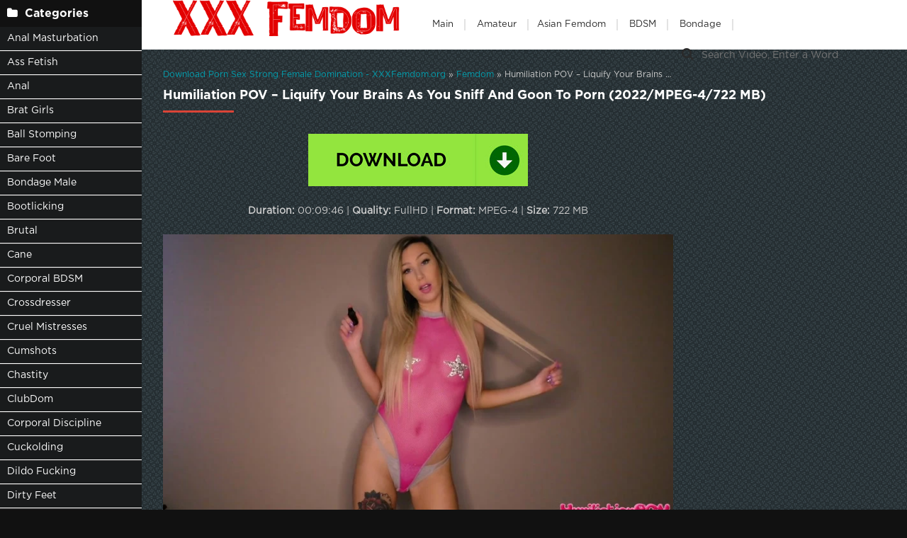

--- FILE ---
content_type: text/html; charset=utf-8
request_url: https://xxxfemdom.org/porn-sex-femdom/21685-humiliation-pov-liquify-your-brains-as-you-sniff-and-goon-to-porn-2022-mpeg-4-722-mb.html
body_size: 6599
content:
<!DOCTYPE html>
<html lang="ru">
<head>
	<meta charset="utf-8">
<title>Video Humiliation POV – Liquify Your Brains As You Sniff And Goon To Porn (2022/MPEG-4/722 MB) Online</title>
<meta name="description" content="Duration: 00:09:46 | Quality: FullHD | Format: MPEG-4 | Size: 722 MB New Porn Video Humiliation POV – Liquify Your Brains As You Sniff And Goon To Porn">
<meta name="keywords" content="mind fuck">
<meta name="generator" content="DataLife Engine (http://dle-news.ru)">
<meta property="og:site_name" content="Fresh Porn Femdom Extreme Domination Fast Download: XXXFemdom.org">
<meta property="og:type" content="article">
<meta property="og:title" content="Humiliation POV – Liquify Your Brains As You Sniff And Goon To Porn (2022/MPEG-4/722 MB)">
<meta property="og:url" content="https://xxxfemdom.org/porn-sex-femdom/21685-humiliation-pov-liquify-your-brains-as-you-sniff-and-goon-to-porn-2022-mpeg-4-722-mb.html">
<meta name="news_keywords" content="mind fuck">
<meta property="og:image" content="https://xxxfemdom.org/templates/tube-1/images/download1.jpg">
<meta property="og:description" content="Duration: 00:09:46 | Quality: FullHD | Format: MPEG-4 | Size: 722 MB New Porn Video Humiliation POV – Liquify Your Brains As You Sniff And Goon To Porn">
<link rel="search" type="application/opensearchdescription+xml" href="https://xxxfemdom.org/index.php?do=opensearch" title="Fresh Porn Femdom Extreme Domination Fast Download: XXXFemdom.org">
<link rel="canonical" href="https://xxxfemdom.org/porn-sex-femdom/21685-humiliation-pov-liquify-your-brains-as-you-sniff-and-goon-to-porn-2022-mpeg-4-722-mb.html">
	 <meta name="viewport" content="width=device-width, initial-scale=1.0" />
	  <link rel="shortcut icon" href="/templates/k2tube-2/images/8.ico" />
	  <link href="/templates/k2tube-2/style/styles.css" type="text/css" rel="stylesheet" />
	  <link href="/templates/k2tube-2/style/engine.css" type="text/css" rel="stylesheet" />
	  <!--[if lt IE 9]><script src="//html5shiv.googlecode.com/svn/trunk/html5.js"></script><![endif]-->
<script data-padding = "2px 5px" data-align="centre" data-width = "800px" data-height = "60.25%" src = "https://tezfiles.com/js/links-to-preview.js" data-content-order="preview,link" data-cfasync="false"> </script>
</head>

<body>

<div class="wrap">

	<div class="block center fx-row">
	
		<aside class="side">
			<nav class="side-box side-nav">
				<div class="side-bt icon-l"><span class="fa fa-folder"></span>Categories</div>
                 <ul class="left_menu">
<li><a href="/tags/ANAL MASTURBATION/" title="Anal Masturbation">Anal Masturbation</a></li>   
             <li><a href="/tags/ASS FETISH/" title="Ass Fetish">Ass Fetish</a></li> 
             <li><a href="/tags/Anal/" title="Anal">Anal</a> 
             <li><a href="/tags/BRAT GIRLS/" title="Brat Girls">Brat Girls</a></li>  
             <li><a href="/tags/Ball Busting/" title="Ball Stomping">Ball Stomping</a></li>
             <li><a href="/tags/Barefoot/" title="Bare Foot">Bare Foot</a></li>
             <li><a href="/tags/Bondage Male/" title="Bondage Male">Bondage Male</a></li> 
			 <li><a href="/tags/Bootlicking/" title="Bootlicking">Bootlicking</a></li>
             <li><a href="/tags/Brutal/" title="Brutal">Brutal</a></li>  
             <li><a href="/tags/CANE/" title="Cane">Cane</a></li>
             <li><a href="/tags/CORPORAL BDSM/" title="CORPORAL BDSM">Corporal BDSM</a></li>    
             <li><a href="/tags/CROSSDRESSER/" title="Crossdresser">Crossdresser</a></li>
             <li><a href="/tags/CRUEL MISTRESSES/" title="Cruel Mistresses">Cruel Mistresses</a></li>   
             <li><a href="/tags/CUMSHOTS/" title="Cumshots">Cumshots</a></li>   
             <li><a href="/tags/Chastity/" title="Chastity">Chastity</a></li>
			  <li><a href="/tags/ClubDom/" title="ClubDom">ClubDom</a></li>
             <li><a href="/tags/Corporal discipline/" title="Corporal Discipline">Corporal Discipline</a></li>
             <li><a href="/tags/Cuckolding/" title="Cuckolding">Cuckolding</a></li>
             <li><a href="/tags/DILDO FUCKING/" title="Dildo Fucking">Dildo Fucking</a></li>  
             <li><a href="/tags/DIRTY FEET/" title="Dirty Feet">Dirty Feet</a></li>   
            <li><a href="/tags/Dominatrix/" title="Dominatrix">Dominatrix</a></li>
             <li><a href="/tags/FARTING/" title="Farting">Farting</a></li>   
			 <li><a href="/tags/FOOTJOB/" title="Footjob">Footjob</a></li>   
             <li><a href="/tags/FEMDOM POV/" title="Femdom Pov">Femdom Pov</a></li>
             <li><a href="/tags/FOOT GAGGING/" title="Foot Gagging">Foot Gagging</a></li>
			 <li><a href="/tags/foot worship/" title="Foot Worship">Foot Worship</a></li>
             <li><a href="/tags/Facesit/" title="Facesit">Facesit</a></li>
			 <li><a href="/tags/Female Supremacy/" title="Female Supremacy">Female Supremacy</a></li>  
             <li><a href="/tags/Female Worship/" title="Female Worship">Female Worship</a></li>
             <li><a href="/tags/Fetish/" title="Fetish">Fetish</a></li>   
             <li><a href="/tags/Foot Domination/" title="Foot Domination">Foot Domination</a></li>   
             <li><a href="/tags/Footlicking/" title="Footlicking">Footlicking</a></li>
             <li><a href="/tags/HANDJOBS/" title="Handjobs">Handjobs</a></li>
             <li><a href="/tags/HIGH HEELS/" title="High Heels">High Heels</a></li>
			<li><a href="/tags/HUMAN ASHTRAY/" title="Human Ashtray">Human Ashtray</a></li>   
            <li><a href="/tags/HUMILIATION/" title="Humiliation">Humiliation</a></li>
            <li><a href="/tags/Handjob  Milking/" title="Handjob  Milking">Handjob  Milking</a></li>
            <li><a href="/tags/Human Furniture/" title="Human Furniture">Human Furniture</a></li>
            <li><a href="/tags/Kinky Mistresses/" title="Kinky Mistresses">Kinky Mistresses</a></li>
            <li><a href="/tags/Legs/" title="Legs">Legs</a></li>
            <li><a href="/tags/MEDICAL CLINIC/" title="Medical Clinic">Medical Clinic</a></li>
            <li><a href="/tags/Medical Femdom/" title="Medical Femdom">Medical Femdom</a></li>
				</ul>
            </nav>
			
			<div class="side-box">
				<div class="side-bt icon-l"><span class="fa fa-tags"></span>Key Tags</div>
				<div class="side-bc cloud-tags">
					<span class="clouds_xsmall"><a href="https://xxxfemdom.org/tags/Alex%20Coal%20K2s%20Cc/" title="Publication found: 1216">Alex Coal K2s Cc</a></span> <span class="clouds_xsmall"><a href="https://xxxfemdom.org/tags/Anal/" title="Publication found: 1379">Anal</a></span> <span class="clouds_xsmall"><a href="https://xxxfemdom.org/tags/Angel%20Monica%202022/" title="Publication found: 1212">Angel Monica 2022</a></span> <span class="clouds_xsmall"><a href="https://xxxfemdom.org/tags/Baileylove6969/" title="Publication found: 1217">Baileylove6969</a></span> <span class="clouds_small"><a href="https://xxxfemdom.org/tags/BDSM/" title="Publication found: 2345">BDSM</a></span> <span class="clouds_xsmall"><a href="https://xxxfemdom.org/tags/Belt%20Bondage/" title="Publication found: 1215">Belt Bondage</a></span> <span class="clouds_xsmall"><a href="https://xxxfemdom.org/tags/bondage/" title="Publication found: 1157">bondage</a></span> <span class="clouds_xsmall"><a href="https://xxxfemdom.org/tags/Cbt%20Femdom/" title="Publication found: 1216">Cbt Femdom</a></span> <span class="clouds_xsmall"><a href="https://xxxfemdom.org/tags/Dominated%20Male/" title="Publication found: 1215">Dominated Male</a></span> <span class="clouds_xsmall"><a href="https://xxxfemdom.org/tags/Face%20and%20Body%20Sitting%20Smothering/" title="Publication found: 1861">Face and Body Sitting Smothering</a></span> <span class="clouds_xsmall"><a href="https://xxxfemdom.org/tags/face%20sitting/" title="Publication found: 1192">face sitting</a></span> <span class="clouds_xsmall"><a href="https://xxxfemdom.org/tags/Facesitting/" title="Publication found: 1171">Facesitting</a></span> <span class="clouds_xlarge"><a href="https://xxxfemdom.org/tags/FEMALE%20DOMINATION/" title="Publication found: 5767">FEMALE DOMINATION</a></span> <span class="clouds_small"><a href="https://xxxfemdom.org/tags/Female%20Domination/" title="Publication found: 2647">Female Domination</a></span> <span class="clouds_large"><a href="https://xxxfemdom.org/tags/FEMDOM/" title="Publication found: 5730">FEMDOM</a></span> <span class="clouds_small"><a href="https://xxxfemdom.org/tags/Femdom/" title="Publication found: 2877">Femdom</a></span> <span class="clouds_small"><a href="https://xxxfemdom.org/tags/femdom%20online/" title="Publication found: 2380">femdom online</a></span> <span class="clouds_xsmall"><a href="https://xxxfemdom.org/tags/FEMDOM%20POV/" title="Publication found: 1128">FEMDOM POV</a></span> <span class="clouds_xsmall"><a href="https://xxxfemdom.org/tags/femdom%20tube/" title="Publication found: 1629">femdom tube</a></span> <span class="clouds_xsmall"><a href="https://xxxfemdom.org/tags/Fetish/" title="Publication found: 1153">Fetish</a></span> <span class="clouds_small"><a href="https://xxxfemdom.org/tags/Foot%20Domination/" title="Publication found: 2317">Foot Domination</a></span> <span class="clouds_xsmall"><a href="https://xxxfemdom.org/tags/foot%20worship/" title="Publication found: 1365">foot worship</a></span> <span class="clouds_large"><a href="https://xxxfemdom.org/tags/Free/" title="Publication found: 4939">Free</a></span> <span class="clouds_xsmall"><a href="https://xxxfemdom.org/tags/Goddess%20Chanel/" title="Publication found: 1228">Goddess Chanel</a></span> <span class="clouds_xsmall"><a href="https://xxxfemdom.org/tags/Goddess%20Gynarchy%20Discipline/" title="Publication found: 1217">Goddess Gynarchy Discipline</a></span> <span class="clouds_small"><a href="https://xxxfemdom.org/tags/HUMILIATION/" title="Publication found: 2410">HUMILIATION</a></span> <span class="clouds_xsmall"><a href="https://xxxfemdom.org/tags/Lady%20Mia%20Harrington%202021/" title="Publication found: 1203">Lady Mia Harrington 2021</a></span> <span class="clouds_xsmall"><a href="https://xxxfemdom.org/tags/Lady%20Sara%20Borgia%20Femdom/" title="Publication found: 1205">Lady Sara Borgia Femdom</a></span> <span class="clouds_xsmall"><a href="https://xxxfemdom.org/tags/Lady%20Victoria%20Valente%20Femdom/" title="Publication found: 1216">Lady Victoria Valente Femdom</a></span> <span class="clouds_xsmall"><a href="https://xxxfemdom.org/tags/Latex%20Cat%20Suit/" title="Publication found: 1214">Latex Cat Suit</a></span> <span class="clouds_xsmall"><a href="https://xxxfemdom.org/tags/Medical%20Femdom%20Bdsm/" title="Publication found: 1212">Medical Femdom Bdsm</a></span> <span class="clouds_xsmall"><a href="https://xxxfemdom.org/tags/Miss%20Hannah%20Strapon/" title="Publication found: 1214">Miss Hannah Strapon</a></span> <span class="clouds_xsmall"><a href="https://xxxfemdom.org/tags/Online/" title="Publication found: 1319">Online</a></span> <span class="clouds_xsmall"><a href="https://xxxfemdom.org/tags/Orgasms/" title="Publication found: 1217">Orgasms</a></span> <span class="clouds_xsmall"><a href="https://xxxfemdom.org/tags/PEGGING/" title="Publication found: 1277">PEGGING</a></span> <span class="clouds_xsmall"><a href="https://xxxfemdom.org/tags/POV/" title="Publication found: 1800">POV</a></span> <span class="clouds_xsmall"><a href="https://xxxfemdom.org/tags/Roby%20Bianchi/" title="Publication found: 1212">Roby Bianchi</a></span> <span class="clouds_xsmall"><a href="https://xxxfemdom.org/tags/Rose%20Woods/" title="Publication found: 1212">Rose Woods</a></span> <span class="clouds_xsmall"><a href="https://xxxfemdom.org/tags/Sexy%20Women/" title="Publication found: 1214">Sexy Women</a></span> <span class="clouds_xsmall"><a href="https://xxxfemdom.org/tags/Spandex%20Tights/" title="Publication found: 1208">Spandex Tights</a></span> <span class="clouds_xsmall"><a href="https://xxxfemdom.org/tags/Strapon/" title="Publication found: 1598">Strapon</a></span> <span class="clouds_xsmall"><a href="https://xxxfemdom.org/tags/Whipping%20Caning%20and%20Corporal%20Punishment/" title="Publication found: 2260">Whipping Caning and Corporal Punishment</a></span> <span class="clouds_xsmall"><a href="https://xxxfemdom.org/tags/Young%20Femdom%20Humiliation/" title="Publication found: 1212">Young Femdom Humiliation</a></span><div class="tags_more"><a href="https://xxxfemdom.org/tags/">Show all tags</a></div>
				</div>
			</div>
			
          
		</aside>
		
		<!-- END SIDE -->
		
		<div class="cont fx-col fx-between">
			
			<div>
			
			<header class="header clearfix">
				<a href="/" class="logo" title="Watch Online Femdom Hardcore Sex Collection"><img src="/templates/k2tube-2/images/logo.png" alt="sitename" /></a>
				<ul class="h-menu">
					<li><a href="/" class="active">Main</a></li>
<li><a href="/tags/AMATOR/" title="Amateur">Amateur</a>
<li><a href="/tags/Asian Femdom/" title="Asian Femdom">Asian Femdom</a></li> 
<li><a href="/tags/BDSM/" title="BDSM">BDSM</a></li>
<li><a href="/tags/Bondage/" title="Bondage">Bondage</a></li>
         </ul>
				<div class="btn-menu"><span class="fa fa-bars"></span></div>
				<div class="search-box">
					<form id="quicksearch" method="post">
						<input type="hidden" name="do" value="search" />
						<input type="hidden" name="subaction" value="search" />
						<div class="search-field">
							<input id="story" name="story" placeholder="Search Video, Enter a Word" type="text" />
							<button type="submit" title="Search"><span class="fa fa-search"></span></button>
						</div>
					</form>
				</div>
			</header>
			
			<!-- END HEADER -->

			<main class="main">
				
				
				<div class="speedbar nowrap"><span itemscope itemtype="https://schema.org/BreadcrumbList"><span itemprop="itemListElement" itemscope itemtype="https://schema.org/ListItem"><meta itemprop="position" content="1"><a href="https://xxxfemdom.org/" itemprop="item"><span itemprop="name">Download Porn Sex Strong Female Domination - XXXFemdom.org</span></a></span> » <span itemprop="itemListElement" itemscope itemtype="https://schema.org/ListItem"><meta itemprop="position" content="2"><a href="https://xxxfemdom.org/porn-sex-femdom/" itemprop="item"><span itemprop="name">Femdom</span></a></span> » Humiliation POV – Liquify Your Brains As You Sniff And Goon To Porn (2022/MPEG-4/722 MB)</span></div>
				
				
				
				
				
				<div class=" clearfix">
					<article class="full ignore-select">

	<div class="m-title icon-r"><h1>Humiliation POV – Liquify Your Brains As You Sniff And Goon To Porn (2022/MPEG-4/722 MB)</h1></div>

	<div class="player-wrap fx-row">

		<div class="player-box video-box">
			<div style="text-align:center;"><a href="https://tezfiles.com/file/18689d651d589/0337._Femdom_POV__Humiliation_POV_-_Sniffing_Gooning_Chronic_Masturbating_Human_ATMs_Deserve_To_Be_Fucked_Over.mp4" target="_blank" rel="noopener external"><!--dle_image_begin:https://xxxfemdom.org/templates/tube-1/images/download1.jpg|--><img data-src="/templates/tube-1/images/download1.jpg" style="max-width:100%;" alt="Humiliation POV – Liquify Your Brains As You Sniff And Goon To Porn (2022/MPEG-4/722 MB)"><!--dle_image_end--></a></div><br><br><div style="text-align:center;"><b>Duration:</b> 00:09:46 | <b>Quality:</b> FullHD | <b>Format:</b> MPEG-4 | <b>Size:</b> 722 MB</div><br><br><div style="text-align:center;"><!--dle_image_begin:https://xxxfemdom.org/uploads/posts/2023-03/1679900048_4481_xxxfemdom_org.webp|--><img data-src="/uploads/posts/2023-03/1679900048_4481_xxxfemdom_org.webp" style="max-width:100%;" alt=""><!--dle_image_end--></div><br><br><div style="text-align:center;"><b>New Porn Video Humiliation POV – Liquify Your Brains As You Sniff And Goon To Porn</b></div><br><br><div style="text-align:center;"><!--dle_image_begin:https://xxxfemdom.org/uploads/posts/2023-03/6801_xxxfemdom_org.webp|--><img data-src="/uploads/posts/2023-03/6801_xxxfemdom_org.webp" style="max-width:100%;" alt=""><!--dle_image_end--></div>
		</div>
		

		
	</div>
	
	<!-- END PLAYER-WRAP -->
	

		
		
		
			<div class="f-meta clearfix icon-l">
				<span>27-03-23</span>
				<span><span class="fa fa-eye"></span>234</span>
		<div class="f-tags">Tags: <a href="https://xxxfemdom.org/tags/mind%20fuck/">mind fuck</a></div>		
<div class="f-tags">Categories: <a href="https://xxxfemdom.org/porn-sex-femdom/">Femdom</a></div>           
</div>

            <div class="f-info">
			
			
			
			
		</div>
		

	<!-- END F-DESC -->
<center><a href="https://tezfiles.com/pr/36838323"><img border="0" src="https://static.tezfiles.com/images/i/492x98 dark2.gif" alt="tezfiles.com" /></a></center>
 
	<div class="m-title">Related videos:</div>
	<div class="floats clearfix">
		<div class="thumb rel">
	<div class="th-in">
		<a class="th-img img-resp-h" href="https://xxxfemdom.org/porn-sex-femdom/20701-poison-in-video-goon-bot-activated-goon-endlessly-2022-mpeg-4-713-mb.html">
			<img src="/uploads/posts/2023-02/2501_xxxfemdom_org.webp" alt="Poison in Video GOON BOT ACTIVATED! Goon endlessly (2022/MPEG-4/713 MB)" />
			
		</a>
		<div class="th-text">
			<a class="th-title" href="https://xxxfemdom.org/porn-sex-femdom/20701-poison-in-video-goon-bot-activated-goon-endlessly-2022-mpeg-4-713-mb.html">Poison in Video GOON BOT ACTIVATED! Goon endlessly (2022/MPEG-4/713 MB)</a>
			<div class="th-meta nowrap">
				
			</div>
		</div>
	</div>
</div><div class="thumb rel">
	<div class="th-in">
		<a class="th-img img-resp-h" href="https://xxxfemdom.org/porn-sex-femdom/20320-humiliation-pov-sniff-goon-and-ruin-your-brain-you-pathetic-upskirt-perv-2022-mpeg-4-215-mb.html">
			<img src="/uploads/posts/2023-01/1674108029_1831_xxxfemdom_org.webp" alt="Humiliation POV – Sniff, Goon And Ruin Your Brain, You Pathetic Upskirt Perv (2022/MPEG-4/215 MB)" />
			
		</a>
		<div class="th-text">
			<a class="th-title" href="https://xxxfemdom.org/porn-sex-femdom/20320-humiliation-pov-sniff-goon-and-ruin-your-brain-you-pathetic-upskirt-perv-2022-mpeg-4-215-mb.html">Humiliation POV – Sniff, Goon And Ruin Your Brain, You Pathetic Upskirt Perv (2022/MPEG-4/215 MB)</a>
			<div class="th-meta nowrap">
				
			</div>
		</div>
	</div>
</div><div class="thumb rel">
	<div class="th-in">
		<a class="th-img img-resp-h" href="https://xxxfemdom.org/porn-sex-femdom/16779-bella-lugosi-in-video-video-sissified-2022-mpeg-4-722-mb.html">
			<img src="/uploads/posts/2022-11/9931_xxxfemdom_org.webp" alt="Bella Lugosi in Video Video Sissified (2022/MPEG-4/722 MB)" />
			
		</a>
		<div class="th-text">
			<a class="th-title" href="https://xxxfemdom.org/porn-sex-femdom/16779-bella-lugosi-in-video-video-sissified-2022-mpeg-4-722-mb.html">Bella Lugosi in Video Video Sissified (2022/MPEG-4/722 MB)</a>
			<div class="th-meta nowrap">
				
			</div>
		</div>
	</div>
</div><div class="thumb rel">
	<div class="th-in">
		<a class="th-img img-resp-h" href="https://xxxfemdom.org/porn-sex-femdom/17679-my-tits-vs-your-marriage-2022-mpeg-4-722-mb.html">
			<img src="/uploads/posts/2022-11/1669358063_551_xxxfemdom_org.webp" alt="My Tits vs Your Marriage (2022/MPEG-4/722 MB)" />
			
		</a>
		<div class="th-text">
			<a class="th-title" href="https://xxxfemdom.org/porn-sex-femdom/17679-my-tits-vs-your-marriage-2022-mpeg-4-722-mb.html">My Tits vs Your Marriage (2022/MPEG-4/722 MB)</a>
			<div class="th-meta nowrap">
				
			</div>
		</div>
	</div>
</div><div class="thumb rel">
	<div class="th-in">
		<a class="th-img img-resp-h" href="https://xxxfemdom.org/porn-sex-femdom/19381-leya-falcon-in-video-piggy-boy-strokes-2022-mpeg-4-722-mb.html">
			<img src="/uploads/posts/2022-12/1672383326_5891_xxxfemdom_org.webp" alt="Leya Falcon in Video Piggy Boy Strokes (2022/MPEG-4/722 MB)" />
			
		</a>
		<div class="th-text">
			<a class="th-title" href="https://xxxfemdom.org/porn-sex-femdom/19381-leya-falcon-in-video-piggy-boy-strokes-2022-mpeg-4-722-mb.html">Leya Falcon in Video Piggy Boy Strokes (2022/MPEG-4/722 MB)</a>
			<div class="th-meta nowrap">
				
			</div>
		</div>
	</div>
</div><div class="thumb rel">
	<div class="th-in">
		<a class="th-img img-resp-h" href="https://xxxfemdom.org/porn-sex-femdom/18011-female-worship-3-2022-mpeg-4-722-mb.html">
			<img src="/uploads/posts/2022-12/1669962953_2921_xxxfemdom_org.webp" alt="Female Worship #3 (2022/MPEG-4/722 MB)" />
			
		</a>
		<div class="th-text">
			<a class="th-title" href="https://xxxfemdom.org/porn-sex-femdom/18011-female-worship-3-2022-mpeg-4-722-mb.html">Female Worship #3 (2022/MPEG-4/722 MB)</a>
			<div class="th-meta nowrap">
				
			</div>
		</div>
	</div>
</div><div class="thumb rel">
	<div class="th-in">
		<a class="th-img img-resp-h" href="https://xxxfemdom.org/porn-sex-femdom/19538-burping-and-sweaty-bare-soles-sweet-maria-2022-mpeg-4-722-mb.html">
			<img src="/uploads/posts/2023-01/31_xxxfemdom_org.webp" alt="Burping and sweaty, bare soles ~ Sweet Maria (2022/MPEG-4/722 MB)" />
			
		</a>
		<div class="th-text">
			<a class="th-title" href="https://xxxfemdom.org/porn-sex-femdom/19538-burping-and-sweaty-bare-soles-sweet-maria-2022-mpeg-4-722-mb.html">Burping and sweaty, bare soles ~ Sweet Maria (2022/MPEG-4/722 MB)</a>
			<div class="th-meta nowrap">
				
			</div>
		</div>
	</div>
</div><div class="thumb rel">
	<div class="th-in">
		<a class="th-img img-resp-h" href="https://xxxfemdom.org/porn-sex-femdom/21380-kandidreams-clips-suck-my-big-dick-bitch-2022-mpeg-4-722-mb.html">
			<img src="/uploads/posts/2023-03/1401_xxxfemdom_org.webp" alt="Kandidreams Clips – Suck My Big Dick Bitch (2022/MPEG-4/722 MB)" />
			
		</a>
		<div class="th-text">
			<a class="th-title" href="https://xxxfemdom.org/porn-sex-femdom/21380-kandidreams-clips-suck-my-big-dick-bitch-2022-mpeg-4-722-mb.html">Kandidreams Clips – Suck My Big Dick Bitch (2022/MPEG-4/722 MB)</a>
			<div class="th-meta nowrap">
				
			</div>
		</div>
	</div>
</div>
	</div>
	
	<div class="f-comms fx-row">
		<div class="add-comms">
		
	
			<!--dlenavigationcomments-->
		
	</div>
	</div>
</article>
				</div>
				
				
				 
			</main>

			<!-- END MAIN -->
			
			</div>
			
			<footer class="footer clearfix">
				<div class="ft-text">
					
					Dear guests of our site, we have collected for you an unforgettable collection of femdom sex, we are working so that you can get a lot of pleasure from the newest femdom porn. Watch online in hd or fullhd quality and enjoy femdom sex, you can also download any porn video you like to your phone or PC, tablet, in excellent quality.
					
				</div>
			
			</footer>
			
			<!-- END FOOTER -->
		
		</div>

		<!-- END CONT -->
		
	</div>

	<!-- END BLOCK -->

</div>

<!-- END WRAP -->

<script src="/engine/classes/min/index.php?g=general3&amp;v=6a652"></script>
<script src="/engine/classes/min/index.php?f=engine/classes/js/jqueryui3.js,engine/classes/js/dle_js.js,engine/classes/js/lazyload.js&amp;v=6a652" defer></script>
<script src="/templates/k2tube-2/js/libs.js"></script>
<script>
<!--
var dle_root       = '/';
var dle_admin      = '';
var dle_login_hash = '4f0f3c746548b4b979459e85424da2e9b27cd72e';
var dle_group      = 5;
var dle_skin       = 'k2tube-2';
var dle_wysiwyg    = '2';
var quick_wysiwyg  = '0';
var dle_min_search = '4';
var dle_act_lang   = ["Yes", "No", "Enter", "Cancel", "Save", "Delete", "Loading. Please, wait..."];
var menu_short     = 'Quick edit';
var menu_full      = 'Full edit';
var menu_profile   = 'View profile';
var menu_send      = 'Send message';
var menu_uedit     = 'Admin Center';
var dle_info       = 'Information';
var dle_confirm    = 'Confirm';
var dle_prompt     = 'Enter the information';
var dle_req_field  = ["Fill the name field", "Fill the message field", "Fill the field with the subject of the message"];
var dle_del_agree  = 'Are you sure you want to delete it? This action cannot be undone';
var dle_spam_agree = 'Are you sure you want to mark the user as a spammer? This will remove all his comments';
var dle_c_title    = 'Send a complaint';
var dle_complaint  = 'Enter the text of your complaint to the Administration:';
var dle_mail       = 'Your e-mail:';
var dle_big_text   = 'Highlighted section of text is too large.';
var dle_orfo_title = 'Enter a comment to the detected error on the page for Administration ';
var dle_p_send     = 'Send';
var dle_p_send_ok  = 'Notification has been sent successfully ';
var dle_save_ok    = 'Changes are saved successfully. Refresh the page?';
var dle_reply_title= 'Reply to the comment';
var dle_tree_comm  = '0';
var dle_del_news   = 'Delete article';
var dle_sub_agree  = 'Do you really want to subscribe to this article’s comments?';
var dle_captcha_type  = '0';
var dle_share_interesting  = ["Share a link to the selected text", "Twitter", "Facebook", "Вконтакте", "Direct Link:", "Right-click and select «Copy Link»"];
var DLEPlayerLang     = {prev: 'Previous',next: 'Next',play: 'Play',pause: 'Pause',mute: 'Mute', unmute: 'Unmute', settings: 'Settings', enterFullscreen: 'Enable full screen mode', exitFullscreen: 'Disable full screen mode', speed: 'Speed', normal: 'Normal', quality: 'Quality', pip: 'PiP mode'};
var allow_dle_delete_news   = false;
var dle_search_delay   = false;
var dle_search_value   = '';
jQuery(function($){
FastSearch();
});
//-->
</script> 
<!--LiveInternet counter--><a href="https://www.liveinternet.ru/click"
target="_blank"><img id="licnt11F8" width="0" height="0" style="border:0" 
title="LiveInternet"
src="[data-uri]"
alt=""/></a><script>(function(d,s){d.getElementById("licnt11F8").src=
"https://counter.yadro.ru/hit?t50.6;r"+escape(d.referrer)+
((typeof(s)=="undefined")?"":";s"+s.width+"*"+s.height+"*"+
(s.colorDepth?s.colorDepth:s.pixelDepth))+";u"+escape(d.URL)+
";h"+escape(d.title.substring(0,150))+";"+Math.random()})
(document,screen)</script><!--/LiveInternet-->
<script defer src="https://static.cloudflareinsights.com/beacon.min.js/vcd15cbe7772f49c399c6a5babf22c1241717689176015" integrity="sha512-ZpsOmlRQV6y907TI0dKBHq9Md29nnaEIPlkf84rnaERnq6zvWvPUqr2ft8M1aS28oN72PdrCzSjY4U6VaAw1EQ==" data-cf-beacon='{"version":"2024.11.0","token":"cdd1f74cbba4446e9bc408b6fb8beebc","r":1,"server_timing":{"name":{"cfCacheStatus":true,"cfEdge":true,"cfExtPri":true,"cfL4":true,"cfOrigin":true,"cfSpeedBrain":true},"location_startswith":null}}' crossorigin="anonymous"></script>
</body>
</html>
<!-- DataLife Engine Copyright SoftNews Media Group (http://dle-news.ru) -->


--- FILE ---
content_type: text/css
request_url: https://xxxfemdom.org/templates/k2tube-2/style/styles.css
body_size: 4676
content:
*{background:transparent;margin:0;padding:0;outline:none;border:0;-webkit-box-sizing:border-box;-moz-box-sizing:border-box;box-sizing:border-box;}
ol, ul{list-style:none;}
blockquote, q{quotes:none;}
table{border-collapse:collapse;border-spacing:0;}
input, select{vertical-align:middle;}
article, aside, figure, figure img, hgroup, footer, header, nav, section, main{display:block;}
body{font:14px GothamProRegular, Arial, Helvetica, sans-serif;line-height:normal;font-weight:normal;padding:0;margin:0;height:100%;width:100%;color:#ccc;background:#111 url(../images/bg.png);}
img{max-width:100%;}
.clr{clear:both;}
.clearfix:after{content:"";display:table;clear:both;}
a{color: #fff;text-decoration:none;}
a:hover, a:focus{color:#fff;text-decoration:none;}
h1, h2, h3, h4, h5{font-weight:normal;font-size:18px;}
::-webkit-scrollbar-track{box-shadow:none;border:0;}
.form-wrap{}
.sub-title h1{margin-bottom:15px;font-size:24px;font-weight:700;}
.pm-page, .search-page, .static-page, .tags-page, .form-wrap{}
@font-face{font-family:"GothamProRegular";src:url("../fonts/GothamProRegular/GothamProRegular.eot");src:url("../fonts/GothamProRegular/GothamProRegular.eot?#iefix")format("embedded-opentype"),
url("../fonts/GothamProRegular/GothamProRegular.woff") format("woff"),
url("../fonts/GothamProRegular/GothamProRegular.ttf") format("truetype");font-style:normal;font-weight:normal;}
@font-face{font-family:"GothamProBold";src:url("../fonts/GothamProBold/GothamProBold.eot");src:url("../fonts/GothamProBold/GothamProBold.eot?#iefix")format("embedded-opentype"),
url("../fonts/GothamProBold/GothamProBold.woff") format("woff"),
url("../fonts/GothamProBold/GothamProBold.ttf") format("truetype");font-style:normal;font-weight:normal;}
.button, .pagi-load a, .up-second li a, .usp-edit a, .qq-upload-button, button:not(.color-btn):not([class*=fr]),
html input[type="button"], input[type="reset"], input[type="submit"], .meta-fav a, .usp-btn a{padding:0 20px;display:inline-block;height:40px;line-height:40px;border-radius:20px;cursor:pointer;text-align:center;background-color:#00a0b0;color:#fff;font:14px/40px GothamProBold !important;}
button::-moz-focus-inner, input::-moz-focus-inner{border:0;padding:0;}
button[disabled], input[disabled]{cursor:default;}
.button:hover, .up-second li a:hover, .usp-edit a:hover, .qq-upload-button:hover, .pags-load a:hover, .usp-btn a:hover,
button:not(.color-btn):hover, html input[type="button"]:hover, input[type="reset"]:hover, input[type="submit"]:hover, .meta-fav a:hover{background-color:#048592;color:#fff;}
button:active, html input[type="button"]:active, input[type="reset"]:active, input[type="submit"]:active{box-shadow:inset 0 1px 4px 0 rgba(0,0,0,0.1);}
input[type="submit"].bbcodes, input[type="button"].bbcodes, input.bbcodes, .ui-button{font-size:12px !important;height:30px !important;line-height:30px !important;padding:0px 10px;border-radius:3px;}
input[type="text"], input[type="password"]{display:block;width:100%;height:40px;line-height:40px;padding:0 15px;color:#fff;background-color:#191b1c;border-radius:0px;-webkit-appearance:none;box-shadow:0 0 0 0px #111,inset 1px 1px 3px 0 rgba(0,0,0,0.8);font:14px/40px GothamProRegular !important;}
input[type="text"]:focus{}
input:focus::-webkit-input-placeholder{color:transparent}
input:focus::-moz-placeholder{color:transparent}
input:focus:-moz-placeholder{color:transparent}
input:focus:-ms-input-placeholder{color:transparent}
select{height:40px;border:1px solid #111;background-color:#191b1c;color:#ccc;}
textarea{display:block;width:100%;padding:10px;border:0px solid #111;background-color:#191b1c;color:#FFF;border-radius:0;overflow:auto;vertical-align:top;resize:vertical;box-shadow:0 0 0 0px #111,inset 1px 1px 3px 0 rgba(0,0,0,0.8);font:14px/20px GothamProRegular !important;}
.img-box, .img-wide, .img-resp-h, .img-resp-v{overflow:hidden;position:relative;background-color:#000;}
.img-resp-h{padding-top:60%;}
.img-resp-v{padding-top:130%;}
.img-box img, .img-resp-h img, .img-resp-v img{width:100%;min-height:100%;display:block;}
.img-resp-h img, .img-resp-v img{position:absolute;left:0;top:0;}
.img-wide img{width:100%;display:block;}
.img-square img{width:150%;max-width:150%;margin-left:-25%;}
.nowrap{white-space:nowrap;overflow:hidden;text-overflow:ellipsis;}
button, .th-img, .rate-plus, .rate-minus{transition:all .2s;}
.button, a, li span, .search-box input{transition:color .2s, background-color .2s, opacity .2s;}
.ps-link{cursor:pointer;}
.icon-l .fa{margin-right:10px;}
.icon-r .fa{margin-left:10px;}
.fx-row{display:-ms-flexbox;display:-webkit-flex;display:flex;-ms-flex-wrap:wrap;-webkit-flex-wrap:wrap;flex-wrap:wrap;-ms-flex-pack:justify;-webkit-justify-content:space-between;justify-content:space-between;}
.fx-center{-ms-flex-pack:center;-webkit-justify-content:center;justify-content:center}
.fx-between{-ms-flex-pack:justify;-webkit-justify-content:space-between;justify-content:space-between}
.fx-stretch{-ms-flex-align:stretch;-webkit-align-items:stretch;align-items:stretch}
.fx-top{-ms-flex-align:start;-webkit-align-items:flex-start;align-items:flex-start}
.fx-middle{-ms-flex-align:center;-webkit-align-items:center;align-items:center}
.fx-bottom{-ms-flex-align:end;-webkit-align-items:flex-end;align-items:flex-end}
.fx-col{display:-ms-flexbox;display:-webkit-flex;display:flex;-ms-flex-direction:column;-webkit-flex-direction:column;flex-direction:column}
.fx-wrap{-ms-flex-wrap:wrap;-webkit-flex-wrap:wrap;flex-wrap:wrap}
h1, h2, h3, .th-time, .th-title, .th-rate, .m-title, .m-menu, .m-menu-block, .side-bt, .pt-title, .ft-title, .comm-author, .b-post__lastepisodeout{font-family:"GothamProBold";}
.th-title, .th-title:hover, .th-time, .th-rate, .m-title, .side-bt, .pt-title{color:#fff;}
.h-menu a:hover, .th-title:hover, .footer a, .site-desc a, .speedbar a, .f-tags a, .comm-author a, .comm-author{color:#00a0b0;}
.wrap{min-width:320px;overflow:hidden;position:relative;}
.wrap:before{/* content:""; */background-color:rgba(0,0,0,0.3);width:100%;height:100%;position:absolute;left:0;top:0;}
.center{max-width:1500px;margin:0 auto;position:relative;z-index:20;}
.block{background:#272c2f url(../images/bg.png);box-shadow:0 0 40px 0 rgba(0,0,0,1);}
.side{width:200px;background-color:#191b1c;padding-bottom:30px;}
.cont{width:calc(100% - 200px);width:-webkit-calc(100% - 200px);}
.header{height:70px;background-color:#FFF;padding:0 0 0 30px;}
.main{padding:30px;min-height:600px;}
.footer{padding:30px;padding-bottom:15px;background-color:#111;}
#gotop{position:fixed;width:40px;height:40px;line-height:36px;right:10px;bottom:10px;cursor:pointer;font-size:20px;z-index:9998;display:none;opacity:0.7;background-color:#000;color:#FFF;border-radius:50%;text-align:center;}
.logo{display:block;float:left;width: 350px;height:70px;}
.logo img{display:block;}
.h-menu{margin:27px 0 0 30px;font-size:13px;line-height:16px;float:left;}
.h-menu li{display:inline-block;vertical-align:top;position:relative;margin-right:12px;padding-right:15px;border-right:2px solid #e3e3e3;}
.h-menu a{color:#2a2a2a;}
.search-box{width:330px;float:right;}
.search-field{width:100%;position:relative;}
.search-field input, .search-field input:focus{width:100%;padding:0 30px 0 40px;background-color:transparent;color:#2a2a2a;height:70px;line-height:70px !important;box-shadow:none;}
.search-field input:focus{background-color:#f2f2f2;}
.search-box button{position:absolute;left:0;top:15px;padding:0 !important;width:40px;background:transparent !important;color:#2a2a2a !important;}
.search-box .fa{font-size:18px;}
.side-bc{padding:10px;}
.side-bt{font-size:16px;padding:10px;background-color:#111;}
.side-nav .side-bc{padding:10px 0;}
.side-nav .side-bt2{padding:0 10px;background-color:#00a0b0;height:70px;line-height:70px;}
.side-nav a{border-bottom: 1px solid #fff;box-shadow:0 1px #333;display:block;padding:10px 50px 10px 10px;}
.side-nav li:last-child a{border-bottom:0;box-shadow:none;}
.side-nav a:hover, .side-nav li.active a{color:#fff;background-color:#db4437;}
.side-nav li:hover span, .side-nav li.active span{color:#fff;opacity:1;}
.side-nav li{position:relative;}
.side-nav li span{position:absolute;right:10px;top:10px;opacity:0.8;font-size:12px;}
.m-menu{margin-bottom:30px;font-size:13px;}
.m-menu li{display:inline-block;vertical-align:top;position:relative;margin-right:15px;}
.m-menu li a{display:block;padding:0 15px;height:40px;line-height:40px;box-shadow:inset 0 0 0 2px #111;border-radius:20px;}
.m-menu li a.active{box-shadow:inset 0 0 0 2px #db4437;color:#FFF;}
.m-title{padding-bottom:15px;margin-bottom:30px;position:relative;font-size:18px;}
.m-title:before{content:"";height:3px;width:100px;background-color:#db4437;position:absolute;left:0;bottom:0;}
.floats{margin:0 -5px;}
.sorter{display:inline-block;position:absolute;right:0;top:0;cursor:pointer;color:#CCC;padding:0 10px;line-height:30px;background-color:#191b1c;border-radius:15px;font-size:13px;}
.sorter:before{content:attr(data-label);float:left;padding:0 10px 0 0;}
.sorter form{display:none;background-color:#191b1c;padding:10px;line-height:26px;box-shadow:0 0 15px 0 rgba(0,0,0,0.8);position:absolute;right:0;top:100%;width:160px;z-index:999;}
.sorter a:hover{text-decoration:underline;}
.sort li.asc a:after, .sort li.desc a:after{content:"\f063";font-family:FontAwesome;display:inline-block;margin-left:10px;}
.sort li.desc a:after{content:"\f062"}
.speedbar{font-size:12px;margin-bottom:15px;}
.speedbar a:hover{text-decoration:underline;}
.thumb{width:25%;float:left;padding:0 5px 30px 5px;}
.th-in{position:relative;}
.th-in a{display:block;}
.th-img{border:1px solid #191b1c;}
.th-time, .th-edit, .th-fav{display:inline-block;padding:3px 5px;background-color:rgba(0,0,0,0.5);position:absolute;right:10px;bottom:10px;z-index:20;font-size:12px;}
.th-text{padding:10px 0 0 0;position:relative;}
.th-title{line-height:18px;height:36px;overflow:hidden;padding-right:50px;margin-bottom:10px;}
.th-meta > span{font-size:12px;margin-right:10px;opacity:0.8;}
.th-meta > span[data-text]:after{content:attr(data-text);margin-left:3px;}
.th-rate{display:inline-block;padding:3px 5px;background-color:#191b1c;position:absolute;right:0;top:10px;font-size:12px;}
.th-rate.high{background-color:#00a0b0;}
.th-rate.low{background-color:#db4437;}
.th-edit{right:auto;bottom:auto;left:10px;top:10px;}
.th-fav{bottom:auto;top:10px;}
.th-fav .fav-added{color:#fff;}
.th-in:hover .th-img{border-color:#00a0b0;}
.rel .th-title{padding-right:0;}
.th-img::before,
.th-img::after{content:"";position:absolute;top:50%;left:50%;z-index:5;transition-duration:0.3s;opacity:0;}
.th-img::before{width:60px;height:60px;transform:translate(-50%,-50%);box-shadow:0 0 0px 5px #00a0b0;border-radius:50%;}
.th-img::after{width:0;height:0;transform:translate(-35%,-50%);border-top:15px solid transparent;border-bottom:15px solid transparent;border-left:25px solid #00a0b0;}
.thumb:hover .th-img::after,
.thumb:hover .th-img::before{opacity:1;}
.site-desc{line-height:18px;text-align:justify;margin-top:30px;}
.site-desc h1{font-size:18px;margin-bottom:15px;color:#FFF;font-size:26px;line-height:30px;}
.site-desc h2{font-size:18px;margin-bottom:15px;color:#FFF;font-size:24px;line-height:30px;}
.site-desc h3{font-size:18px;margin-bottom:15px;color:#FFF;font-size:22px;line-height:30px;}
.site-desc h1 span, .site-desc h2 span, .site-desc h3 span{}
.site-desc p + p{margin-top:5px;}
.ft-counter{float:right;}
.ft-text{float:left;line-height:20px;}
.ft-copyr{opacity:0.8;}
.ft-menu{margin-bottom:5px;}
.pags-bottom{text-align:center;line-height:36px;padding:10px 10px 0 10px;margin:15px 5px 0 5px;border:3px solid #191b1c;border-radius:31px;}
.pags-load a{display:inline-block;border-radius:18px;padding:0 15px;background-color:#00a0b0;color:#FFF;margin-bottom:10px;}
.pags-load > span{display:none;}
.pags > a, .pags > span{display:inline-block;vertical-align:middle;min-width:36px;padding:0 10px;border-radius:18px;height:36px;background-color:#191b1c;margin:0 0 10px 5px;}
.pags > a:hover, .pags > span:not([class]){background-color:#00a0b0;color:#FFF;}
.player-wrap{/* background-color:#191b1c; */margin:0 0 30px 0;}
.player-box{width:calc(100% - 300px);width:-webkit-calc(100% - 300px);}
.player-top{padding:0 15px;width:300px;/* background-color: #00000045; */}
.pt-title{padding:0 15px;background-color:#00a0b0;height:40px;line-height:40px;margin:0 -15px;font-size:16px;}
.top-item{margin-top:10px;padding-left:95px;position:relative;height:60px;overflow:hidden;display:block;line-height:20px;}
.top-img{width:80px;height:55px;position:absolute;top:0;left:0;}
.top-item:before{content:"";position:absolute;right:0;top:0;bottom:0;width:150px;background-image:linear-gradient(to left, rgba(25,27,28,1), rgba(25,27,28,0));}
.top-item:after{content:"\f144";font-family:'FontAwesome';position:absolute;right:1px;top:20px;font-size:18px;color:#db4437;}
.f-desc{margin-bottom:30px;}
.f-text, .f-info{width:48%;float:left;}
.f-text{float:right;}
.ft-title, .f-tags{margin-bottom:10px;}
.f-tags a:hover{text-decoration:underline;}
.f-meta{margin-bottom:20px;}
.f-meta > span{margin-right:10px;font-size:12px;}
.f-tags span:not(:last-child) a:after, .f-tags > a:not(:last-child):after{content:",";display:inline;margin-right:2px;}
.slice{overflow:hidden;position:relative;transition:height .2s;}
.slice-btn{margin:0px 0 0 0;}
.slice-btn span{display:inline-block;cursor:pointer;color:#00a0b0;}
.scroller{position:relative;max-height:290px;overflow:hidden;}
.scroller::-webkit-scrollbar{width:0;box-shadow:none;border:0;}
.scroller::-webkit-scrollbar-track{box-shadow:none;border:0;}
.scroller__bar{position:absolute;right:0;z-index:1;top:0;width:10px;background:#00a0b0;border-radius:5px;opacity:1;}
.scroller:hover .scroller__bar{opacity:1;}
.frate{white-space:nowrap;margin-top:30px;}
.rate-data{display:none;}
.rate-plus, .rate-minus{display:inline-block;vertical-align:top;height:40px;line-height:40px;cursor:pointer;padding-right:20px;background-color:#191b1c;border-radius:20px;overflow:hidden;}
.rate-minus{margin-left:25px;}
.rate-plus div, .rate-minus div{display:inline-block;vertical-align:top;padding:0 15px;color:#FFF;margin-right:10px;border-bottom:20px 0 0 20px;background-color:#00a0b0;text-align:center;}
.rate-minus div{background-color:#db4435;}
.frate .fa{font-size:18px;}
.rate-plus:hover, .rate-minus:hover{box-shadow:0 0 20px 0 rgba(0,0,0,0.8);}
.f-comms{margin-bottom:30px;}
.full-comms, .add-comms{width:48%;}
.add-comm-form{}
.ac-inputs, .ac-textarea{margin-bottom:15px;}
.ac-inputs input{width:100%;}
.ac-textarea textarea{height:110px;}
.sec-answer + .sec-label{margin-top:10px;}
.ac-protect{margin-top:-10px;display:none;}
.ac-protect .label{font-size:12px;}
.ac-protect .sep-input{padding:10px 10px 10px 160px;}
.ac-protect input{}
.mass_comments_action{display:none;}
.last-comm-link{margin-bottom:10px;}
.last-comm-link a{text-decoration:underline;}
.full-comms{}
.comm-item{margin-bottom:15px;}
.comm-author{margin-right:10px;}
.comm-one{margin-bottom:10px;font-size:12px;}
.comm-two{line-height:22px;}
.video-box embed, .video-box object, .video-box video, .video-box iframe, .video-box frame{max-width:100% !important;display:block;width:100%;height:400px;}
.mejs-container{max-width:100% !important;}
.full-text{font-size:14px;line-height:20px;color:#ccc;}
.full-text img:not(.emoji){max-width:100%;margin:10px 0;}
.full-text > img[style*="left"], .full-text > .highslide img[style*="left"]{margin:0 10px 10px 0;}
.full-text > img[style*="right"], .full-text > .highslide img[style*="right"]{margin:0 0 10px 10px;}
.full-text a{text-decoration:underline;color:#00a0b0;}
.full-text a:hover{text-decoration:none;}
.full-text h2, .full-text h3, .full-text h4, .full-text h5{margin:10px 0;font-size:18px;}
.full-text p{margin-bottom:10px;}
.full-text ul, .full-text ol{margin:0;}
.full-text ul li{list-style:disc;margin-left:40px;}
.full-text ol li{list-style:decimal;margin-left:40px;}
.btn-menu{display:none;}
.side-panel{width:260px;height:100%;overflow-x:hidden;overflow-y:auto;background-color:#444;padding:0 10px;z-index:888;position:fixed;left:-260px;top:0;transition:left .4s;-webkit-transition:left .4s;}
.side-panel.active{left:0;}
.close-overlay{width:100%;height:100%;background-color:rgba(0,0,0,0.5);position:fixed;left:0;top:0;z-index:887;display:none;}
.side-panel a{display:block;padding:10px 50px 10px 0;color:#FFF;font-size:14px;color:#FFF;border-bottom:1px solid #111;}
.side-panel li{position:relative;color:#FFF;}
.side-panel li span{position:absolute;right:10px;top:10px;opacity:0.8;}
@media screen and (max-width:1220px){.center{max-width:1000px;}
.side, .h-menu, .m-menu{display:none;}
.cont{width:100%;}
.header{padding:0 0 0 15px;}
.main{padding:30px 15px;}
.footer{padding:30px 15px 15px 15px;}
.search-box{width:250px;}
.btn-menu{background-color:#00a0b0;color:#fff;cursor:pointer;display:block;float:right;width:70px;height:70px;line-height:70px;text-align:center;font-size:24px;}
}
@media screen and (max-width:950px){.center{max-width:768px;}
.thumb{width:33.33%;}
.pags-load, .pags{width:100%;}
.f-text, .f-info, .full-comms, .add-comms{width:100%;float:none;}
.full-comms, .f-info{margin-top:15px;}
}
@media screen and (max-width:760px){.center{max-width:640px;}
.sorter, .search-box, .ft-counter{display:none;}
.thumb{width:50%;}
.player-box{width:100%;}
.player-top{width:100%;height:400px;}
.ac-protect{margin-top:0px;}
.comments-tree-list .comments-tree-list{padding-left:0px !important;}
.comments-tree-list .comments-tree-list:before{display:none;}
.mass_comments_action{display:none;}
.sub-title h1{font-size:18px;line-height:24px;}
}
@media screen and (max-width:590px){.center{max-width:480px;}
.video-box embed, .video-box object, .video-box video, .video-box iframe, .video-box frame{height:300px;}
.ac-soc{position:static;}
.ac-inputs input{width:100%;margin-top:0px;}
.ac-protect{width:100%;float:none;margin:0;}
.ui-dialog{width:100% !important;}
.upop-left, .upop-right{float:none !important;width:100% !important;margin:0;padding:0 20px;}
.upop-left{margin-bottom:10px;text-align:center;}
.ui-dialog-buttonset button{display:block;margin:0 0 5px 0;width:100%;}
#dofullsearch, #searchsuggestions span.seperator{display:none !important;}
.attach .download-link{margin:0 -15px 0 0;float:none;display:block;padding:0 10px;}
.attach-info{float:none;}
}
@media screen and (max-width:470px){.center22{max-width:320px;}
.logo{width:220px;overflow:hidden;padding-top:4px;}
.thumb{width:100%;}
.frate{white-space:normal;}
.rate-plus, .rate-minus{width:100%;}
.rate-minus{margin:15px 0 0 0;}
.fc{display:inline-block;float:right;}
.rate-plus div, .rate-minus div{width:180px;}
.video-box embed, .video-box object, .video-box video, .video-box iframe, .video-box frame{height:250px;}
}
.speedbar:after{content:"";display:block;clear:both;}
.speedbar ul{list-style:none;font-size:0;width:100%;}
.speedbar li{display:inline-block;font:14px/24px 'Arial';}
.speedbar li.speedbar_sep{padding:0 6px;color:#afafaf;font-size:16px;}
.b-post__mixedtext{color:#777;font-size:13px;line-height:14px;padding:10px;}
.b-content__collections_item{cursor:pointer;float:left;height:200px;margin-left:18px;margin-bottom:18px;position:relative;width:288px;}
.b-content__collections_item .cover{filter:alpha(opacity=100);opacity:1;-webkit-transition:all 0.5s;-moz-transition:all 0.5s;-ms-transition:all 0.5s;-o-transition:all 0.5s;transition:all 0.5s;}
.b-content__collections_item .num{background:#000;background:rgba(0,0,0,0.6);color:#fff;font-size:16px;font-weight:bold;line-height:22px;padding:14px;position:absolute;top:0;width:50px;height:50px;right:0;border-radius:50%;}
.b-content__collections_item .title-layer{background:#000;background:rgba(0,0,0,0.6);display:block;position:absolute;bottom:0;left:0;width:100%;}
.title-layer a{color:#fff;display:block;font-size:14px;line-height:14px;padding:10px;}